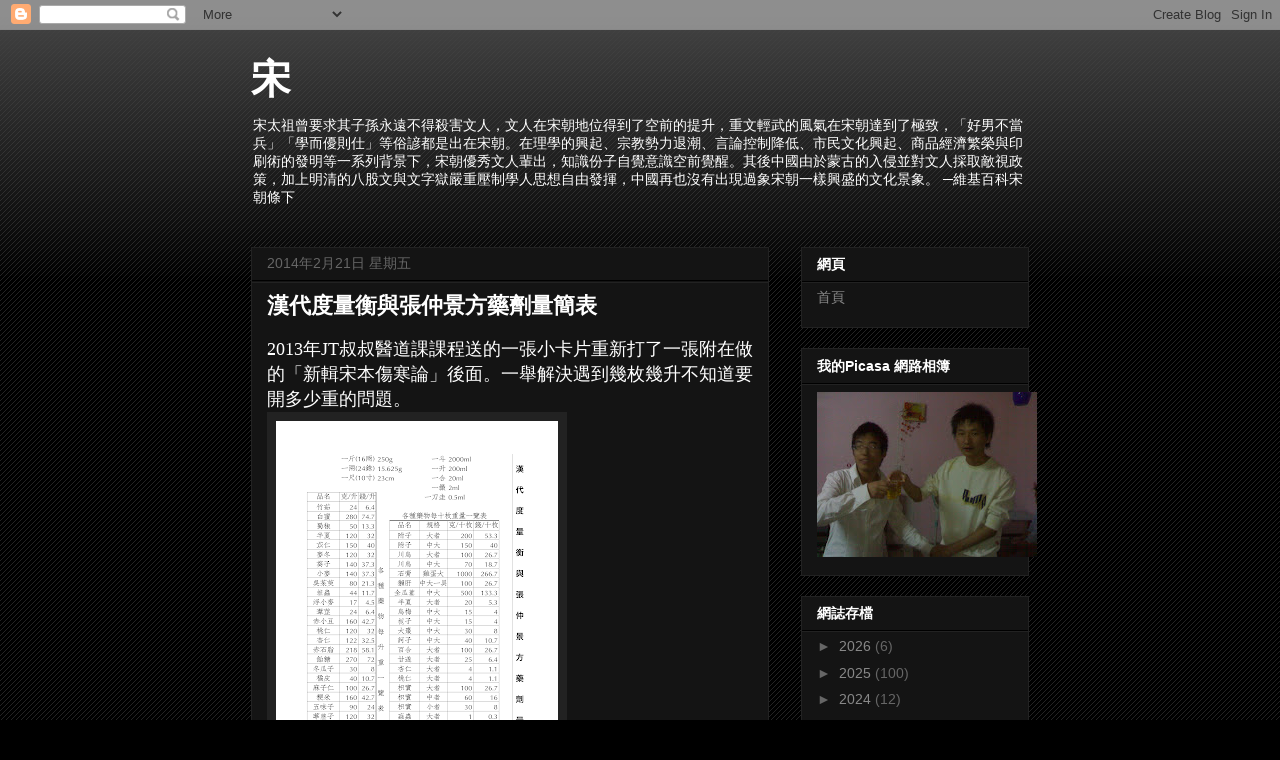

--- FILE ---
content_type: text/html; charset=utf-8
request_url: https://www.google.com/recaptcha/api2/aframe
body_size: 265
content:
<!DOCTYPE HTML><html><head><meta http-equiv="content-type" content="text/html; charset=UTF-8"></head><body><script nonce="2WiFyBLmdzo8Ver0BQoCpA">/** Anti-fraud and anti-abuse applications only. See google.com/recaptcha */ try{var clients={'sodar':'https://pagead2.googlesyndication.com/pagead/sodar?'};window.addEventListener("message",function(a){try{if(a.source===window.parent){var b=JSON.parse(a.data);var c=clients[b['id']];if(c){var d=document.createElement('img');d.src=c+b['params']+'&rc='+(localStorage.getItem("rc::a")?sessionStorage.getItem("rc::b"):"");window.document.body.appendChild(d);sessionStorage.setItem("rc::e",parseInt(sessionStorage.getItem("rc::e")||0)+1);localStorage.setItem("rc::h",'1769160159818');}}}catch(b){}});window.parent.postMessage("_grecaptcha_ready", "*");}catch(b){}</script></body></html>